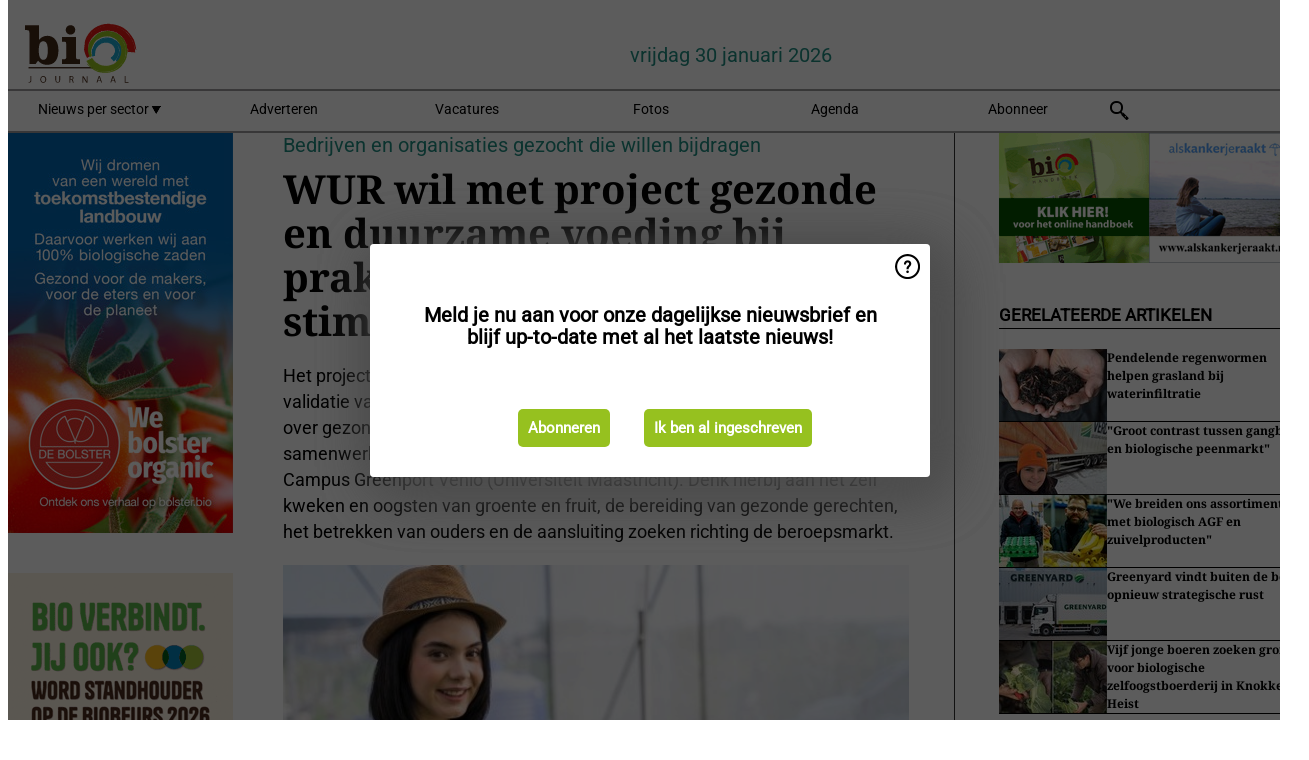

--- FILE ---
content_type: text/html; charset=utf-8
request_url: https://www.biojournaal.nl/article/9434377/wur-wil-met-project-gezonde-en-duurzame-voeding-bij-praktijkschooljongeren-stimuleren/
body_size: 12823
content:

<!DOCTYPE html>
<html lang="nl" xmlns:og="http://ogp.me/ns#" xmlns:fb="http://www.facebook.com/2008/fbml">

<head>
    <title>WUR wil met project gezonde en duurzame voeding bij praktijkschooljongeren stimuleren</title>
    <meta name="Description" content="WUR wil met project gezonde en duurzame voeding bij praktijkschooljongeren stimuleren"/>

    
        
<meta charset="utf-8"/>
    <meta name="Analytics" content="UA-16654970-2"/>
    <meta name="Keywords" content="bio,biologisch,eco, skal, ekologisch, ecologisch, biologisch dynamisch, demeter, agf-handel,fruit,groente,aardappel,brood,zuivel,textiel,kleding,appel, peer,banaan,komkommer,tomaat,aubergine,paprika,mango, ananas,aardbei,kool,prei,framboos,bes,courgette,logistiek,koeling, automatisering,verwerking,kassen,glastuinbouw,voedingstuinbouw, export,import,citrus,wijn,bier,baby,conserven,planten,voedselveiligheid,residu,residuen,vlees, melkvee,detailhandel, natuurvoeding, natuurvoedingswinkel "/>
    <meta name="AnalyticsV4" content="G-PDT9YL5DK9"/>
    <meta name="UseNewWebsiteDesign" content="True"/>
<link rel="icon" type="image/svg+xml" href="/dist/img/bj-nl/favicon.svg">
<link rel="icon" type="image/png" href="/dist/img/bj-nl/favicon.png">
<link rel="stylesheet" media="screen" href="/dist/bj_nl.css?v=bvvf8osUO6v035Nr567KMOwDFoD76srv7T_EylSuy7g" />
<link rel="stylesheet" media="screen" href="/dist/styles.css?v=4UsJ4Q8iviRjnIMbOwmFEUoh0UOfGRDRy8AHk_MCS00" />
<link rel="stylesheet" media="print" href="/dist/print.css?v=CPGkEhT1Bbxu5cliLRG5hUg28JovFGATsNQ9DcFmp1o" />


    <script async src="https://www.googletagmanager.com/gtag/js?id=G-PDT9YL5DK9"></script>
    <script type="text/javascript">
        window.dataLayer = window.dataLayer || [];

        processUserQueryParams();
        const cookies = getCookies();

        gtag('js', new Date());
        gtag('config', 'G-PDT9YL5DK9', {
            cookie_flags: 'Secure;SameSite=None',
            user_id: cookies['u'],
            user_properties: {
                custom_user_id: cookies['u'],
                sector_id: cookies['s'],
            },
        });

        function gtag() {
            window.dataLayer.push(arguments);
        }

        function getCookies() {
            return Object.fromEntries(document.cookie.split('; ').map(value => value.split(/=(.*)/s).map(decodeURIComponent)))
        }

        function processUserQueryParams() {
            const userId = parseInt(popQueryParamFromLocation('u'), 10);
            if (userId) setUserParamCookie('u', userId);

            const sectorId = parseInt(popQueryParamFromLocation('s'), 10);
            if (sectorId) setUserParamCookie('s', sectorId);
        }

        function setUserParamCookie(name, value) {
            document.cookie = `${name}=${value}; SameSite=None; Secure; path=/; max-age=604800`;
        }

        function popQueryParamFromLocation(name) {
            const {queryParams, hash} = parseQueryAndHash();

            const queryParam = queryParams.get(name);
            queryParams.delete(name);
            const url = createUrl(window.location.pathname, queryParams, hash);

            window.history.replaceState({}, document.title, url);

            return queryParam;
        }

        function parseQueryAndHash() {
            const sanitizedQueryAndHash = (window.location.search + window.location.hash)
                .replace(/[a-zA-Z]+=###[A-Z]+###/g, '')
                .split('#');

            return {
                queryParams: new URLSearchParams(sanitizedQueryAndHash[0]),
                hash: sanitizedQueryAndHash[1] ? '#' + sanitizedQueryAndHash[1] : ''
            };
        }

        function createUrl(path, queryParams, hash) {
            const queryString = queryParams.toString() ? "?" + queryParams.toString() : "";
            return path + queryString + hash;
        }
    </script>





    <script type="text/javascript">
        !(function (cfg){function e(){cfg.onInit&&cfg.onInit(n)}var x,w,D,t,E,n,C=window,O=document,b=C.location,q="script",I="ingestionendpoint",L="disableExceptionTracking",j="ai.device.";"instrumentationKey"[x="toLowerCase"](),w="crossOrigin",D="POST",t="appInsightsSDK",E=cfg.name||"appInsights",(cfg.name||C[t])&&(C[t]=E),n=C[E]||function(g){var f=!1,m=!1,h={initialize:!0,queue:[],sv:"8",version:2,config:g};function v(e,t){var n={},i="Browser";function a(e){e=""+e;return 1===e.length?"0"+e:e}return n[j+"id"]=i[x](),n[j+"type"]=i,n["ai.operation.name"]=b&&b.pathname||"_unknown_",n["ai.internal.sdkVersion"]="javascript:snippet_"+(h.sv||h.version),{time:(i=new Date).getUTCFullYear()+"-"+a(1+i.getUTCMonth())+"-"+a(i.getUTCDate())+"T"+a(i.getUTCHours())+":"+a(i.getUTCMinutes())+":"+a(i.getUTCSeconds())+"."+(i.getUTCMilliseconds()/1e3).toFixed(3).slice(2,5)+"Z",iKey:e,name:"Microsoft.ApplicationInsights."+e.replace(/-/g,"")+"."+t,sampleRate:100,tags:n,data:{baseData:{ver:2}},ver:undefined,seq:"1",aiDataContract:undefined}}var n,i,t,a,y=-1,T=0,S=["js.monitor.azure.com","js.cdn.applicationinsights.io","js.cdn.monitor.azure.com","js0.cdn.applicationinsights.io","js0.cdn.monitor.azure.com","js2.cdn.applicationinsights.io","js2.cdn.monitor.azure.com","az416426.vo.msecnd.net"],o=g.url||cfg.src,r=function(){return s(o,null)};function s(d,t){if((n=navigator)&&(~(n=(n.userAgent||"").toLowerCase()).indexOf("msie")||~n.indexOf("trident/"))&&~d.indexOf("ai.3")&&(d=d.replace(/(\/)(ai\.3\.)([^\d]*)$/,function(e,t,n){return t+"ai.2"+n})),!1!==cfg.cr)for(var e=0;e<S.length;e++)if(0<d.indexOf(S[e])){y=e;break}var n,i=function(e){var a,t,n,i,o,r,s,c,u,l;h.queue=[],m||(0<=y&&T+1<S.length?(a=(y+T+1)%S.length,p(d.replace(/^(.*\/\/)([\w\.]*)(\/.*)$/,function(e,t,n,i){return t+S[a]+i})),T+=1):(f=m=!0,s=d,!0!==cfg.dle&&(c=(t=function(){var e,t={},n=g.connectionString;if(n)for(var i=n.split(";"),a=0;a<i.length;a++){var o=i[a].split("=");2===o.length&&(t[o[0][x]()]=o[1])}return t[I]||(e=(n=t.endpointsuffix)?t.location:null,t[I]="https://"+(e?e+".":"")+"dc."+(n||"services.visualstudio.com")),t}()).instrumentationkey||g.instrumentationKey||"",t=(t=(t=t[I])&&"/"===t.slice(-1)?t.slice(0,-1):t)?t+"/v2/track":g.endpointUrl,t=g.userOverrideEndpointUrl||t,(n=[]).push((i="SDK LOAD Failure: Failed to load Application Insights SDK script (See stack for details)",o=s,u=t,(l=(r=v(c,"Exception")).data).baseType="ExceptionData",l.baseData.exceptions=[{typeName:"SDKLoadFailed",message:i.replace(/\./g,"-"),hasFullStack:!1,stack:i+"\nSnippet failed to load ["+o+"] -- Telemetry is disabled\nHelp Link: https://go.microsoft.com/fwlink/?linkid=2128109\nHost: "+(b&&b.pathname||"_unknown_")+"\nEndpoint: "+u,parsedStack:[]}],r)),n.push((l=s,i=t,(u=(o=v(c,"Message")).data).baseType="MessageData",(r=u.baseData).message='AI (Internal): 99 message:"'+("SDK LOAD Failure: Failed to load Application Insights SDK script (See stack for details) ("+l+")").replace(/\"/g,"")+'"',r.properties={endpoint:i},o)),s=n,c=t,JSON&&((u=C.fetch)&&!cfg.useXhr?u(c,{method:D,body:JSON.stringify(s),mode:"cors"}):XMLHttpRequest&&((l=new XMLHttpRequest).open(D,c),l.setRequestHeader("Content-type","application/json"),l.send(JSON.stringify(s)))))))},a=function(e,t){m||setTimeout(function(){!t&&h.core||i()},500),f=!1},p=function(e){var n=O.createElement(q),e=(n.src=e,t&&(n.integrity=t),n.setAttribute("data-ai-name",E),cfg[w]);return!e&&""!==e||"undefined"==n[w]||(n[w]=e),n.onload=a,n.onerror=i,n.onreadystatechange=function(e,t){"loaded"!==n.readyState&&"complete"!==n.readyState||a(0,t)},cfg.ld&&cfg.ld<0?O.getElementsByTagName("head")[0].appendChild(n):setTimeout(function(){O.getElementsByTagName(q)[0].parentNode.appendChild(n)},cfg.ld||0),n};p(d)}cfg.sri&&(n=o.match(/^((http[s]?:\/\/.*\/)\w+(\.\d+){1,5})\.(([\w]+\.){0,2}js)$/))&&6===n.length?(d="".concat(n[1],".integrity.json"),i="@".concat(n[4]),l=window.fetch,t=function(e){if(!e.ext||!e.ext[i]||!e.ext[i].file)throw Error("Error Loading JSON response");var t=e.ext[i].integrity||null;s(o=n[2]+e.ext[i].file,t)},l&&!cfg.useXhr?l(d,{method:"GET",mode:"cors"}).then(function(e){return e.json()["catch"](function(){return{}})}).then(t)["catch"](r):XMLHttpRequest&&((a=new XMLHttpRequest).open("GET",d),a.onreadystatechange=function(){if(a.readyState===XMLHttpRequest.DONE)if(200===a.status)try{t(JSON.parse(a.responseText))}catch(e){r()}else r()},a.send())):o&&r();try{h.cookie=O.cookie}catch(k){}function e(e){for(;e.length;)!function(t){h[t]=function(){var e=arguments;f||h.queue.push(function(){h[t].apply(h,e)})}}(e.pop())}var c,u,l="track",d="TrackPage",p="TrackEvent",l=(e([l+"Event",l+"PageView",l+"Exception",l+"Trace",l+"DependencyData",l+"Metric",l+"PageViewPerformance","start"+d,"stop"+d,"start"+p,"stop"+p,"addTelemetryInitializer","setAuthenticatedUserContext","clearAuthenticatedUserContext","flush"]),h.SeverityLevel={Verbose:0,Information:1,Warning:2,Error:3,Critical:4},(g.extensionConfig||{}).ApplicationInsightsAnalytics||{});return!0!==g[L]&&!0!==l[L]&&(e(["_"+(c="onerror")]),u=C[c],C[c]=function(e,t,n,i,a){var o=u&&u(e,t,n,i,a);return!0!==o&&h["_"+c]({message:e,url:t,lineNumber:n,columnNumber:i,error:a,evt:C.event}),o},g.autoExceptionInstrumented=!0),h}(cfg.cfg),(C[E]=n).queue&&0===n.queue.length?(n.queue.push(e),n.trackPageView({})):e();})({
            src: "https://js.monitor.azure.com/scripts/b/ai.3.gbl.min.js",
            crossOrigin: "anonymous", 
            cfg: { 
                connectionString: "InstrumentationKey=ead8f278-3e59-48fa-8465-6896114d0cbc;IngestionEndpoint=https://westeurope-1.in.applicationinsights.azure.com/;LiveEndpoint=https://westeurope.livediagnostics.monitor.azure.com/"
            }
        });
    </script>


    <meta name="shareaholic:site_id" content="ab932bcfa26560c7fa53809ea127ba50"/>
    <meta name="shareaholic:app_id" content="33127737"/>
    <script async src="https://cdn.shareaholic.net/assets/pub/shareaholic.js"></script>

<script defer src="//www.google.com/recaptcha/api.js?render=explicit"></script>
<script async src="//platform.twitter.com/widgets.js" charset="utf-8"></script>

<script defer type="text/javascript" src="/dist/app.js?v=33nQRrsSrLXgLEn4OkZJjwjG61pJSsuNz6ubCjgEtO4"></script>
    

    
    
<link rel="canonical" href="https://www.biojournaal.nl/article/9434377/wur-wil-met-project-gezonde-en-duurzame-voeding-bij-praktijkschooljongeren-stimuleren/">

<!-- For Facebook -->
<meta property="og:title" content="WUR wil met project gezonde en duurzame voeding bij praktijkschooljongeren stimuleren"/>
<meta property="og:description" content="Het project &#x27;Van Kas tot Bord&#x27; betreft de ontwikkeling, implementatie en validatie van een educatief totaalconcept om voedselvaardigheden en kennis over gezonde voeding bij jongeren op&#x2026;"/>
    <meta property="og:image" content="https://www.biojournaal.nl/remote/https/agfstorage.blob.core.windows.net/misc/AGF_nl/2022/06/09/kas.jpg?preset=OgImage"/>
    <meta name="thumbnail" content="https://www.biojournaal.nl/remote/https/agfstorage.blob.core.windows.net/misc/AGF_nl/2022/06/09/kas.jpg?preset=OgImage"/>
<meta property="og:type" content="article"/>
<meta property="og:url" content="https://www.biojournaal.nl/article/9434377/wur-wil-met-project-gezonde-en-duurzame-voeding-bij-praktijkschooljongeren-stimuleren/"/>

<!-- For Twitter -->
<meta name="twitter:card" content="summary"/>
<meta name="twitter:title" content="WUR wil met project gezonde en duurzame voeding bij praktijkschooljongeren stimuleren"/>
<meta name="twitter:description" content="Het project &#x27;Van Kas tot Bord&#x27; betreft de ontwikkeling, implementatie en validatie van een educatief totaalconcept om voedselvaardigheden en kennis over gezonde voeding bij jongeren op&#x2026;"/>
    <meta name="twitter:image" content="ImageViewModel { Path = https://agfstorage.blob.core.windows.net/misc/AGF_nl/2022/06/09/kas.jpg, Photographer = , IsExpired = False, Type = Other, Width = 600, Height = 400 }"/>


</head>

<body class="article-page">

    
<style>
.popupContent > p {
    padding-bottom:50px;
    font-size:20px;
    font-weight:bold;
    line-height:110%;
}

.popupContent > a {
    padding:10px;
    margin-left:30px;
    font-size: 15px;
}

.button {
    background: #96c11f;
    padding: 15px;
    text-align: center;
    border-radius: 5px;
    color: white;
    font-weight: bold;
}

.grey_background{
    background:rgba(0,0,0,.4);
    cursor:pointer;
    display:none;
    height:100%;
    position:fixed;
    text-align:center;
    top:0;
    width:100%;
    z-index:10000;
}
.grey_background .helper{
    display:inline-block;
    height:100%;
    vertical-align:middle;
}
.grey_background > div {
    background-color: #fff;
    box-shadow: 10px 10px 60px #555;
    display: inline-block;
    height: auto;
    max-width: 560px;
    min-height: 150px;
    vertical-align: middle;
    width: 60%;
    position: relative;
    border-radius: 4px;
    padding: 40px 5%;
}
.popupCloseButton {
    border-radius: 30px;
    cursor: pointer;
    display: inline-block;
    font-family: arial;
    font-weight: bold;
    position: absolute;
    top: 0px;
    right: 0px;
    font-size: 20px;
    line-height: 30px;
    width: 30px;
    height: 30px;
    text-align: center;
}
.popupCloseButton:hover {
    background-color: #ccc;
}
</style>

<div class="grey_background">
    <span class="helper"></span>
    <div style="padding:0;">
	<img width="25" class="popup-info icss icss-question" src="https://agfstorage.blob.core.windows.net/misc/question-icon-smaller.png" style="float:right;width:25px;padding:10px">
	<div class="popupContent" style="padding:40px;">
        <p>Schrijf je in voor onze dagelijkse nieuwsbrief om al het laatste nieuws direct per e-mail te ontvangen!</p>
        <a class="yes_subscribe button" href="/subscribe/">Inschrijven</a>
        <a class="yes_subscribe button">Ik ben al ingeschreven</a>
		<p class="popup-info-text" style="display:none;font-size:13px;color:red;padding:20px 0 0 0;">Je krijgt deze pop-up te zien omdat dit de eerste keer is dat je onze site bezoekt. Krijg je deze melding altijd te zien dan heb je je cookies uitstaan en zullen die blijven verschijnen.</p>
    </div>
	</div>
</div>


    <div class="grey_background">
    <span class="helper"></span>
    <div style="padding:0;">
        <img width="25" class="popup-info icss icss-question" src="/dist/img/question-icon-smaller.png" style="float:right;width:25px;padding:10px" alt=""/>
        <div class="popupContent" style="padding:40px;">
            <p>Meld je nu aan voor onze dagelijkse nieuwsbrief en blijf up-to-date met al het laatste nieuws!</p>
            <a class="yes_subscribe button" href="/subscribe/">Abonneren</a>
            <a class="yes_subscribe button">Ik ben al ingeschreven</a>
            <p class="popup-info-text" style="display:none;font-size:13px;color:red;padding:20px 0 0 0;">Je ziet deze popup omdat dit de eerste keer is dat u de site betreed. Als u dit bericht blijft krijgen zet dan alstublieft uw cookies aan</p>
        </div>
    </div>
</div>


<div class="container">
    
        
<header class="site-header">
    <input type="hidden" id="block-ad-blockers" value="False"/>


    <section class="logo-row">
        <a class="logo" href="/">
            <img src="/dist/img/bj-nl/logo.svg" alt=""/>
        </a>

        <time class="date" data-date="2026-01-31T00:00:07">
            vrijdag 30 januari 2026
        </time>

        

    </section>


    <nav class="main-navbar">
        <ul>
                    <li>
                        <a href="/">
                            Nieuws per sector <i class="icss-triangle small rot180"></i>
                        </a>
                        <div class="dropdown">
                            <h2>Sectoren</h2>
                            <ul>
                                    <li>
                                        <a href="/sector/580/aardappelen-groenten-en-fruit/">Aardappelen, groenten en fruit</a>
                                    </li>
                                    <li>
                                        <a href="/sector/599/agenda-beurzen/">Agenda/beurzen</a>
                                    </li>
                                    <li>
                                        <a href="/sector/596/automatisering/">Automatisering</a>
                                    </li>
                                    <li>
                                        <a href="/sector/594/baby/">Baby</a>
                                    </li>
                                    <li>
                                        <a href="/sector/597/bedrijfsnieuws/">Bedrijfsnieuws</a>
                                    </li>
                                    <li>
                                        <a href="/sector/1758/beleid/">Beleid</a>
                                    </li>
                                    <li>
                                        <a href="/sector/582/brood-en-banket/">Brood en banket</a>
                                    </li>
                                    <li>
                                        <a href="/sector/1841/cartoons/">Cartoons</a>
                                    </li>
                                    <li>
                                        <a href="/sector/586/conserven/">Conserven</a>
                                    </li>
                                    <li>
                                        <a href="/sector/600/detail/">Detail</a>
                                    </li>
                                    <li>
                                        <a href="/sector/589/dienstverlening/">Dienstverlening</a>
                                    </li>
                                    <li>
                                        <a href="/sector/587/diepvries/">Diepvries</a>
                                    </li>
                                    <li>
                                        <a href="/sector/584/dranken/">Dranken</a>
                                    </li>
                                    <li>
                                        <a href="/sector/585/droge-kruidenierswaren/">Droge kruidenierswaren</a>
                                    </li>
                                    <li>
                                        <a href="/sector/593/groen/">Groen</a>
                                    </li>
                                    <li>
                                        <a href="/sector/601/horeca-catering/">Horeca/catering</a>
                                    </li>
                                    <li>
                                        <a href="/sector/591/logistiek/">Logistiek</a>
                                    </li>
                                    <li>
                                        <a href="/sector/1518/machines/">Machines</a>
                                    </li>
                                    <li>
                                        <a href="/sector/598/managementinfo/">Managementinfo</a>
                                    </li>
                                    <li>
                                        <a href="/sector/1756/markt/">Markt</a>
                                    </li>
                                    <li>
                                        <a href="/sector/604/plantaardig/">Plantaardig</a>
                                    </li>
                                    <li>
                                        <a href="/sector/1519/pluimvee/">Pluimvee</a>
                                    </li>
                                    <li>
                                        <a href="/sector/588/retail/">Retail</a>
                                    </li>
                                    <li>
                                        <a href="/sector/592/textiel/">Textiel</a>
                                    </li>
                                    <li>
                                        <a href="/sector/590/verpakkingen/">Verpakkingen</a>
                                    </li>
                                    <li>
                                        <a href="/sector/602/verzorging/">Verzorging</a>
                                    </li>
                                    <li>
                                        <a href="/sector/583/vlees/">Vlees</a>
                                    </li>
                                    <li>
                                        <a href="/sector/603/voedselveiligheid/">Voedselveiligheid</a>
                                    </li>
                                    <li>
                                        <a href="/sector/595/wonen/">Wonen</a>
                                    </li>
                                    <li>
                                        <a href="/sector/581/zuivel/">Zuivel</a>
                                    </li>
                            </ul>
                        </div>
                    </li>
                    <li>
                        <a href="/content/advertise/">Adverteren</a>
                    </li>
                    <li>
                        <a href="/vacancies/">Vacatures</a>
                    </li>
                    <li>
                        <a href="/photos/">Fotos</a>
                    </li>
                    <li>
                        <a href="/calendar/">Agenda</a>
                    </li>
                    <li>
                        <a href="/subscribe/">Abonneer</a>
                    </li>
            <li>
                <a href="/archive/">
                    <i class="icss-search"></i>
                </a>
            </li>
        </ul>
    </nav>
</header>
    

    <div class="row">
            <aside class="left-sidebar">
                
                
                    
        
<a class="banner" href="/click/68367/?utm_medium=website" rel="nofollow noopener" target="_blank">
        <img alt="" src="https://www.biojournaal.nl/remote/https/agfstorage.blob.core.windows.net/banners/4195/bolsterweb26.jpg?preset=SidebarLeftBannerSmall" srcset="https://www.biojournaal.nl/remote/https/agfstorage.blob.core.windows.net/banners/4195/bolsterweb26.jpg?preset=SidebarLeftBannerSmall 225w,https://www.biojournaal.nl/remote/https/agfstorage.blob.core.windows.net/banners/4195/bolsterweb26.jpg?preset=SidebarLeftBannerMedium 338w,https://www.biojournaal.nl/remote/https/agfstorage.blob.core.windows.net/banners/4195/bolsterweb26.jpg?preset=SidebarLeftBannerBig 450w" sizes="225px" />
</a>
        
<a class="banner" href="/click/68862/?utm_medium=website" rel="nofollow noopener" target="_blank">
        <img alt="" src="https://www.biojournaal.nl/remote/https/agfstorage.blob.core.windows.net/banners/10848/SKY-WEBBiobeurs.gif?preset=SidebarLeftBannerSmall" srcset="https://www.biojournaal.nl/remote/https/agfstorage.blob.core.windows.net/banners/10848/SKY-WEBBiobeurs.gif?preset=SidebarLeftBannerSmall 225w,https://www.biojournaal.nl/remote/https/agfstorage.blob.core.windows.net/banners/10848/SKY-WEBBiobeurs.gif?preset=SidebarLeftBannerMedium 338w,https://www.biojournaal.nl/remote/https/agfstorage.blob.core.windows.net/banners/10848/SKY-WEBBiobeurs.gif?preset=SidebarLeftBannerBig 450w" sizes="225px" />
</a>
        
<a class="banner" href="/click/64512/?utm_medium=website" rel="nofollow noopener" target="_blank">
        <img alt="" src="https://www.biojournaal.nl/remote/https/agfstorage.blob.core.windows.net/banners/49/2025/BJ_handboek_25_sky_web_b.gif?preset=SidebarLeftBannerSmall" srcset="https://www.biojournaal.nl/remote/https/agfstorage.blob.core.windows.net/banners/49/2025/BJ_handboek_25_sky_web_b.gif?preset=SidebarLeftBannerSmall 225w,https://www.biojournaal.nl/remote/https/agfstorage.blob.core.windows.net/banners/49/2025/BJ_handboek_25_sky_web_b.gif?preset=SidebarLeftBannerMedium 338w,https://www.biojournaal.nl/remote/https/agfstorage.blob.core.windows.net/banners/49/2025/BJ_handboek_25_sky_web_b.gif?preset=SidebarLeftBannerBig 450w" sizes="225px" />
</a>
        
    
<section>
    <h2>Abonneren</h2>
    <ul>
            <li>
                <a href="/subscribe/">Klik hier om dit nieuws dagelijks per mail te ontvangen</a>
            </li>
        <li>
                <a href="https://www.biojournaal.nl/rss.xml/" target="_blank">
                    <img alt="Rss" src="/dist/img/rss.png">
                </a>
                <a href="http://www.twitter.com/biojournaal" target="_blank">
                    <img alt="Twitter" src="/dist/img/twitter.png">
                </a>
                <a href="https://www.instagram.com/biojournaal.nl/" target="_blank">
                    <img alt="Instagram" src="/dist/img/instagram.png">
                </a>
        </li>
    </ul>
</section>

        
    
<section>
    <h2>Download onze app</h2>

    <ul>
        <li>
            <a href="https://play.google.com/store/apps/details?id=com.freshpublishers" target="_blank">
                <img alt="Download FreshPublishers on Google Play" class="app-download"
                     src="https://agfstorage.blob.core.windows.net/misc/App/NL/android.svg">
            </a>
        </li>
        <li>
            <a href="https://apps.apple.com/app/freshpublishers-com/id6743702508" target="_blank">
                <img alt="Download FreshPublishers on the App Store" class="app-download"
                     src="https://agfstorage.blob.core.windows.net/misc/App/NL/ios.svg">
            </a>
        </li>
    </ul>
</section>

        
    

    <section>
        <h2>
            Vacaturebank
            <a href="/Vacancies">&#x2192; Zie meer</a>
        </h2>

        <ul>
                <li>
                        <a href="/vacancy/14347/senior-fruit-buyer/">Senior Fruit Buyer</a>
                </li>
                <li>
                        <a href="/vacancy/14346/teamleider-service-support/">Teamleider Service &amp; Support</a>
                </li>
                <li>
                        <a href="/vacancy/14345/teamleider-productie-logistiek/">Teamleider Productie &amp; Logistiek</a>
                </li>
                <li>
                        <a href="/vacancy/14344/scientist-post-harvest-shelf-life-and-packaging/">Scientist Post-Harvest, Shelf-Life and Packaging</a>
                </li>
                <li>
                        <a href="/vacancy/14341/ervaren-trade-accountmanager/">Ervaren Trade Accountmanager</a>
                </li>
                <li>
                        <a href="/vacancy/14338/team-lead-retail-e-commerce-accounts/">Team Lead Retail &amp; E-commerce Accounts</a>
                </li>
                <li>
                        <a href="/vacancy/14337/account-manager-azie-midden-oosten/">Account Manager Azi&#xEB; &amp; Midden-Oosten</a>
                </li>
                <li>
                        <a href="/vacancy/14334/medewerker-kwaliteit/">Medewerker Kwaliteit</a>
                </li>
                <li>
                        <a href="/vacancy/14333/commercieel-retail-assistent/">Commercieel Retail Assistent</a>
                </li>
                <li>
                        <a href="/vacancy/14249/senior-grass-breeder/">Senior Grass Breeder</a>
                </li>
        </ul>
    </section>


        
    <div data-ajax-widget-url="/widget/top/1044/"></div>

        
    <div data-ajax-widget-url="/widget/top/1043/"></div>

        
    <div data-ajax-widget-url="/widget/googlenews/1041/"></div>

        
    <div data-ajax-widget-url="/widget/rates/1042/"></div>

        
<section>
    <h2>Tijd om te lachen</h2>
    <a href="/article/9806794/opschepper/">Opschepper</a>
</section>

                
            </aside>
        


<main class="content" itemscope itemtype="http://schema.org/Article">

    


    <article class="full-article">
        <meta itemscope itemprop="mainEntityOfPage" itemType="https://schema.org/WebPage"
              itemid="article/9434377/wur-wil-met-project-gezonde-en-duurzame-voeding-bij-praktijkschooljongeren-stimuleren"/>
        <meta itemprop="dateModified" content="2022-06-10T10:53:00.0000000"/>
        <meta itemprop="isFamilyFriendly" content="True"/>
            <div itemprop="image" itemscope itemtype="https://schema.org/ImageObject">
                <meta itemprop="url" content="ImageViewModel { Path = https://agfstorage.blob.core.windows.net/misc/AGF_nl/2022/06/09/kas.jpg, Photographer = , IsExpired = False, Type = Other, Width = 600, Height = 400 }"/>
            </div>
        <link rel="canonical" href="https://www.biojournaal.nl/article/9434377/wur-wil-met-project-gezonde-en-duurzame-voeding-bij-praktijkschooljongeren-stimuleren/"/>

        <header>
                <div class="sub-title" itemprop="alternativeHeadline">Bedrijven en organisaties gezocht die willen bijdragen</div>
            <h1 itemprop="name headline">WUR wil met project gezonde en duurzame voeding bij praktijkschooljongeren stimuleren</h1>
        </header>


        <main itemprop="articleBody">
            <p>Het project 'Van Kas tot Bord' betreft de ontwikkeling, implementatie en validatie van een educatief totaalconcept om voedselvaardigheden en kennis over gezonde voeding bij jongeren op praktijkscholen te vergroten. Het is een samenwerking tussen Wageningen Food &amp; Biobased Research en Brightlands Campus Greenport Venlo (Universiteit Maastricht). Denk hierbij aan het zelf kweken en oogsten van groente en fruit, de bereiding van gezonde gerechten, het betrekken van ouders en de aansluiting zoeken richting de beroepsmarkt.</p>
<p><span class="image-container content_full"><img src="https://www.biojournaal.nl/remote/https/agfstorage.blob.core.windows.net/misc/AGF_nl/2022/06/09/kas.jpg?preset=ContentFullSmall" alt="" class srcset="https://www.biojournaal.nl/remote/https/agfstorage.blob.core.windows.net/misc/AGF_nl/2022/06/09/kas.jpg?preset=ContentFullSmall 626w,https://www.biojournaal.nl/remote/https/agfstorage.blob.core.windows.net/misc/AGF_nl/2022/06/09/kas.jpg?preset=ContentFullMedium 938w,https://www.biojournaal.nl/remote/https/agfstorage.blob.core.windows.net/misc/AGF_nl/2022/06/09/kas.jpg?preset=ContentFullBig 1250w" sizes="626px" data-pswp-width="600" data-pswp-height="400"></span><br><em>Foto: WUR</em></p>
<p><strong>Urgentie</strong><br>Om jongeren gezond te laten opgroeien, is het belangrijk dat zij al in een vroeg stadium kennis en voedselvaardigheden krijgen wat betreft gezonde en duurzame voeding. De jongeren in dit project, praktijkschooljongeren, behoren over het algemeen vaker tot de lagere sociale economische groep en juist deze doelgroep heeft vaak relatief minder gezondere eetgewoonten. Zij lopen daardoor meer risico op het ontwikkelen van welvaartziektes, zoals obesitas. Voor hen is het dus extra belangrijk om in de schoolsetting kennis op te doen en vaardigheden te ontwikkelen, op een manier die aansluit bij hun beleefwereld en opleidingsniveau, zodat zij gemotiveerd, enthousiast en bekwaam worden om gezonde en duurzame keuzes te maken.</p>
<p><strong>Totaalconcept is key</strong><br>'Van Kas tot Bord' beoogt om in co-creatie met leerlingen en scholen, maar ook in samenspraak met dorps-/wijkraden en ondernemingen, een totaalconcept te ontwikkelen met elementen zoals: het verbouwen van groente en fruit, het verwerken van voeding, het bereiden (en eten) van gezonde maaltijden en het verkopen van groente, fruit en maaltijden aan ouders en wijkbewoners. Praktijkschoolleerlingen vormen een grote groep jongeren (176 scholen in Nederland) die je niet eenvoudig bereikt met campagnes op radio, televisie, een website of een brochure. Zij leren vooral door te doen, door ervaring. Het totaalconcept Van Kas tot Bord zal daar dan ook met name op gericht zijn. Het primaire doel is dat jongeren leren wat gezonde, duurzame voeding is; waar het vandaan komt, hoe je een gezonde/duurzame maaltijd kunt produceren/bereiden en wat dat kost. Tevens willen de initiatiefnemers door samen te werken met ondernemingen, de leerlingen een beter inzicht geven in hun talenten (loopbaanoriëntatie) en de jongeren kennis laten maken met de beroepswereld die hoort bij het hele concept van Kas tot Bord, zoals tuinders, akkerbouwers, catering en horeca. Dit om de waardering voor deze vakgebieden te vergroten en hen te enthousiasmeren voor arbeidsparticipatie.</p>
<p><strong>Meedoen</strong><br>Het WUR is op zoek naar bedrijven en organisaties die willen bijdragen aan dit maatschappelijk relevante thema en/of op zoek zijn naar mogelijkheden om hun bedrijfstak te presenteren aan toekomstige werknemers. Met een cash en in kind (producten, meedenk-uren) bijdrage kan men participeren en richting geven aan dit project, om zo met leerlingen, scholen, ouders en dorps-/wijkraden, een brede participatie in het programma te realiseren en te borgen, de impact te vergroten en sociale cohesie te bevorderen.&nbsp;</p>
<p>Bij interesse of meer informatie: <a href="https://www.wur.nl/nl/Onderzoek-Resultaten/Onderzoeksinstituten/food-biobased-research/Show-fbr/Van-Kas-tot-Bord-Stimuleren-gezonde-en-duurzame-voeding-bij-praktijkschooljongeren.htm" target="_blank" rel="noopener">WUR</a></p>
        </main>

        <footer>

            Publicatiedatum:
            <time datetime="2022-06-10T10:53:00.0000000" itemprop="datePublished">
                vr 10 jun. 2022
            </time>
            <br>


            <div itemprop="publisher" itemscope itemtype="https://schema.org/Organization">
                <meta itemprop="name" content="BioJournaal.nl"/>
                <div itemprop="logo" itemscope itemtype="https://schema.org/ImageObject">
                    <meta itemprop="url" content="/dist/img/bj-nl/logo.svg"/>
                </div>
            </div>
        </footer>

        


        
    <div class="shareaholic-canvas" data-app="share_buttons" data-app-id="33127737"></div>

    </article>

        

<div class="related-articles-below-article">
    <h2>Gerelateerde artikelen
        <a href="/sector/580/aardappelen-groenten-en-fruit">&#x2192; Zie meer</a>
    </h2>

    <ul class="list">
            
<li>
    <a href="/article/9805313/pendelende-regenwormen-helpen-grasland-bij-waterinfiltratie/" draggable="false">
        <article>
                <img alt="" src="https://www.biojournaal.nl/remote/https/agfstorage.blob.core.windows.net/misc/BJ_nl/2026/01/27/dreamstime_xxl_30553942.jpg?preset=SidebarArticleSmall" srcset="https://www.biojournaal.nl/remote/https/agfstorage.blob.core.windows.net/misc/BJ_nl/2026/01/27/dreamstime_xxl_30553942.jpg?preset=SidebarArticleSmall 108w,https://www.biojournaal.nl/remote/https/agfstorage.blob.core.windows.net/misc/BJ_nl/2026/01/27/dreamstime_xxl_30553942.jpg?preset=SidebarArticleMedium 216w,https://www.biojournaal.nl/remote/https/agfstorage.blob.core.windows.net/misc/BJ_nl/2026/01/27/dreamstime_xxl_30553942.jpg?preset=SidebarArticleBig 324w" sizes="108px" />
            <h3>Pendelende regenwormen helpen grasland bij waterinfiltratie</h3>
        </article>
    </a>
</li>
            
<li>
    <a href="/article/9806231/groot-contrast-tussen-gangbare-en-biologische-peenmarkt/" draggable="false">
        <article>
                <img alt="" src="https://www.biojournaal.nl/remote/https/agfstorage.blob.core.windows.net/misc/AGF_nl/2026/01/30/carolineix.jpg?preset=SidebarArticleSmall" srcset="https://www.biojournaal.nl/remote/https/agfstorage.blob.core.windows.net/misc/AGF_nl/2026/01/30/carolineix.jpg?preset=SidebarArticleSmall 108w,https://www.biojournaal.nl/remote/https/agfstorage.blob.core.windows.net/misc/AGF_nl/2026/01/30/carolineix.jpg?preset=SidebarArticleMedium 216w,https://www.biojournaal.nl/remote/https/agfstorage.blob.core.windows.net/misc/AGF_nl/2026/01/30/carolineix.jpg?preset=SidebarArticleBig 324w" sizes="108px" />
            <h3>&quot;Groot contrast tussen gangbare en biologische peenmarkt&quot;</h3>
        </article>
    </a>
</li>
            
<li>
    <a href="/article/9806575/we-breiden-ons-assortiment-uit-met-biologisch-agf-en-zuivelproducten/" draggable="false">
        <article>
                <img alt="" src="https://www.biojournaal.nl/remote/https/agfstorage.blob.core.windows.net/misc/FP_de/2026/01/26/piper1.jpg?preset=SidebarArticleSmall" srcset="https://www.biojournaal.nl/remote/https/agfstorage.blob.core.windows.net/misc/FP_de/2026/01/26/piper1.jpg?preset=SidebarArticleSmall 108w,https://www.biojournaal.nl/remote/https/agfstorage.blob.core.windows.net/misc/FP_de/2026/01/26/piper1.jpg?preset=SidebarArticleMedium 216w,https://www.biojournaal.nl/remote/https/agfstorage.blob.core.windows.net/misc/FP_de/2026/01/26/piper1.jpg?preset=SidebarArticleBig 324w" sizes="108px" />
            <h3>&quot;We breiden ons assortiment uit met biologisch AGF en zuivelproducten&quot;</h3>
        </article>
    </a>
</li>
            
<li>
    <a href="/article/9802569/greenyard-vindt-buiten-de-beurs-opnieuw-strategische-rust/" draggable="false">
        <article>
                <img alt="" src="https://www.biojournaal.nl/remote/https/agfstorage.blob.core.windows.net/misc/AGF_nl/2026/01/30/FreshBelgium-Logoandtruck-May20221-Copy.jpg?preset=SidebarArticleSmall" srcset="https://www.biojournaal.nl/remote/https/agfstorage.blob.core.windows.net/misc/AGF_nl/2026/01/30/FreshBelgium-Logoandtruck-May20221-Copy.jpg?preset=SidebarArticleSmall 108w,https://www.biojournaal.nl/remote/https/agfstorage.blob.core.windows.net/misc/AGF_nl/2026/01/30/FreshBelgium-Logoandtruck-May20221-Copy.jpg?preset=SidebarArticleMedium 216w,https://www.biojournaal.nl/remote/https/agfstorage.blob.core.windows.net/misc/AGF_nl/2026/01/30/FreshBelgium-Logoandtruck-May20221-Copy.jpg?preset=SidebarArticleBig 324w" sizes="108px" />
            <h3>Greenyard vindt buiten de beurs opnieuw strategische rust</h3>
        </article>
    </a>
</li>
            
<li>
    <a href="/article/9806823/vijf-jonge-boeren-zoeken-grond-voor-biologische-zelfoogstboerderij-in-knokke-heist/" draggable="false">
        <article>
                <img alt="" src="https://www.biojournaal.nl/remote/https/agfstorage.blob.core.windows.net/misc/BJ_nl/2026/01/30/BoerderijWiedercompilatie.jpg?preset=SidebarArticleSmall" srcset="https://www.biojournaal.nl/remote/https/agfstorage.blob.core.windows.net/misc/BJ_nl/2026/01/30/BoerderijWiedercompilatie.jpg?preset=SidebarArticleSmall 108w,https://www.biojournaal.nl/remote/https/agfstorage.blob.core.windows.net/misc/BJ_nl/2026/01/30/BoerderijWiedercompilatie.jpg?preset=SidebarArticleMedium 216w,https://www.biojournaal.nl/remote/https/agfstorage.blob.core.windows.net/misc/BJ_nl/2026/01/30/BoerderijWiedercompilatie.jpg?preset=SidebarArticleBig 324w" sizes="108px" />
            <h3>Vijf jonge boeren zoeken grond voor biologische zelfoogstboerderij in Knokke-Heist</h3>
        </article>
    </a>
</li>
            
<li>
    <a href="/article/9806243/do-it-organic-lanceert-campagne-voor-amaizin-bonen-bij-albert-heijn-met-heilig-boontje-joeri-veul/" draggable="false">
        <article>
                <img alt="" src="https://www.biojournaal.nl/remote/https/agfstorage.blob.core.windows.net/misc/BJ_nl/2026/01/29/Amaizin-assortment.1f28cc49.jpg?preset=SidebarArticleSmall" srcset="https://www.biojournaal.nl/remote/https/agfstorage.blob.core.windows.net/misc/BJ_nl/2026/01/29/Amaizin-assortment.1f28cc49.jpg?preset=SidebarArticleSmall 108w,https://www.biojournaal.nl/remote/https/agfstorage.blob.core.windows.net/misc/BJ_nl/2026/01/29/Amaizin-assortment.1f28cc49.jpg?preset=SidebarArticleMedium 216w,https://www.biojournaal.nl/remote/https/agfstorage.blob.core.windows.net/misc/BJ_nl/2026/01/29/Amaizin-assortment.1f28cc49.jpg?preset=SidebarArticleBig 324w" sizes="108px" />
            <h3>DO IT Organic lanceert campagne voor Amaizin-bonen bij Albert Heijn met &#x27;Heilig Boontje&#x27; Joeri Veul</h3>
        </article>
    </a>
</li>
            
<li>
    <a href="/article/9805073/spaanse-biologische-citrussector-blijft-groeien-ondanks-moeilijke-markt/" draggable="false">
        <article>
                <img alt="" src="https://www.biojournaal.nl/remote/https/agfstorage.blob.core.windows.net/misc/FP_es/2024/12/11/toni2.jpeg?preset=SidebarArticleSmall" srcset="https://www.biojournaal.nl/remote/https/agfstorage.blob.core.windows.net/misc/FP_es/2024/12/11/toni2.jpeg?preset=SidebarArticleSmall 108w,https://www.biojournaal.nl/remote/https/agfstorage.blob.core.windows.net/misc/FP_es/2024/12/11/toni2.jpeg?preset=SidebarArticleMedium 216w,https://www.biojournaal.nl/remote/https/agfstorage.blob.core.windows.net/misc/FP_es/2024/12/11/toni2.jpeg?preset=SidebarArticleBig 324w" sizes="108px" />
            <h3>Spaanse biologische citrussector blijft groeien ondanks moeilijke markt</h3>
        </article>
    </a>
</li>
            
<li>
    <a href="/article/9805749/wetenschappers-gebruiken-foto-s-van-je-telefoon-om-voedselketens-transparanter-te-maken/" draggable="false">
        <article>
                <img alt="" src="https://www.biojournaal.nl/remote/https/agfstorage.blob.core.windows.net/misc/FP_fr/2025/12/22/dreamstime_m_6177049.jpg?preset=SidebarArticleSmall" srcset="https://www.biojournaal.nl/remote/https/agfstorage.blob.core.windows.net/misc/FP_fr/2025/12/22/dreamstime_m_6177049.jpg?preset=SidebarArticleSmall 108w,https://www.biojournaal.nl/remote/https/agfstorage.blob.core.windows.net/misc/FP_fr/2025/12/22/dreamstime_m_6177049.jpg?preset=SidebarArticleMedium 216w,https://www.biojournaal.nl/remote/https/agfstorage.blob.core.windows.net/misc/FP_fr/2025/12/22/dreamstime_m_6177049.jpg?preset=SidebarArticleBig 324w" sizes="108px" />
            <h3>Wetenschappers gebruiken foto&#x2019;s van je telefoon om voedselketens transparanter te maken</h3>
        </article>
    </a>
</li>
            
<li>
    <a href="/article/9804505/europees-fruitgebruik-bij-kinderen-blijft-laag-terwijl-zorgen-over-gewasbeschermingsmiddelen-toenemen/" draggable="false">
        <article>
                <img alt="" src="https://www.biojournaal.nl/remote/https/agfstorage.blob.core.windows.net/misc/BJ_nl/2026/01/28/dreamstime_xxl_26906760.jpg?preset=SidebarArticleSmall" srcset="https://www.biojournaal.nl/remote/https/agfstorage.blob.core.windows.net/misc/BJ_nl/2026/01/28/dreamstime_xxl_26906760.jpg?preset=SidebarArticleSmall 108w,https://www.biojournaal.nl/remote/https/agfstorage.blob.core.windows.net/misc/BJ_nl/2026/01/28/dreamstime_xxl_26906760.jpg?preset=SidebarArticleMedium 216w,https://www.biojournaal.nl/remote/https/agfstorage.blob.core.windows.net/misc/BJ_nl/2026/01/28/dreamstime_xxl_26906760.jpg?preset=SidebarArticleBig 324w" sizes="108px" />
            <h3>Europees fruitgebruik bij kinderen blijft laag, terwijl zorgen over gewasbeschermingsmiddelen toenemen</h3>
        </article>
    </a>
</li>
            
<li>
    <a href="/article/9804948/prijzen-bio-mango-s-stuk-hoger-dan-vorig-jaar/" draggable="false">
        <article>
                <img alt="" src="https://www.biojournaal.nl/remote/https/agfstorage.blob.core.windows.net/misc/AGF_nl/2026/01/27/befairmango2.jpg?preset=SidebarArticleSmall" srcset="https://www.biojournaal.nl/remote/https/agfstorage.blob.core.windows.net/misc/AGF_nl/2026/01/27/befairmango2.jpg?preset=SidebarArticleSmall 108w,https://www.biojournaal.nl/remote/https/agfstorage.blob.core.windows.net/misc/AGF_nl/2026/01/27/befairmango2.jpg?preset=SidebarArticleMedium 216w,https://www.biojournaal.nl/remote/https/agfstorage.blob.core.windows.net/misc/AGF_nl/2026/01/27/befairmango2.jpg?preset=SidebarArticleBig 324w" sizes="108px" />
            <h3>&quot;Prijzen bio-mango&#x27;s stuk hoger dan vorig jaar&quot;</h3>
        </article>
    </a>
</li>
    </ul>
</div>

</main>


        
    
<aside class="right-sidebar-small right-sidebar">
                
    <aside class="banners" >
        <ul>
                <li>
                    
<a class="banner" href="/click/35137/?utm_medium=website" rel="nofollow noopener" target="_blank">
        <img alt="" src="https://www.biojournaal.nl/remote/https/agfstorage.blob.core.windows.net/banners/49/2025/BJ_handboek_25_indexside_C.gif?preset=SidebarRightGridBannerSmall" srcset="https://www.biojournaal.nl/remote/https/agfstorage.blob.core.windows.net/banners/49/2025/BJ_handboek_25_indexside_C.gif?preset=SidebarRightGridBannerSmall 130w,https://www.biojournaal.nl/remote/https/agfstorage.blob.core.windows.net/banners/49/2025/BJ_handboek_25_indexside_C.gif?preset=SidebarRightGridBannerMedium 195w,https://www.biojournaal.nl/remote/https/agfstorage.blob.core.windows.net/banners/49/2025/BJ_handboek_25_indexside_C.gif?preset=SidebarRightGridBannerBig 260w" sizes="130px" />
</a>
                </li>
                <li>
                    
<a class="banner" href="/click/68553/?utm_medium=website" rel="nofollow noopener" target="_blank">
        <img alt="" src="https://www.biojournaal.nl/remote/https/agfstorage.blob.core.windows.net/banners/49/2025/Alskankerjeraakt_dec25_1.png?preset=SidebarRightGridBannerSmall" srcset="https://www.biojournaal.nl/remote/https/agfstorage.blob.core.windows.net/banners/49/2025/Alskankerjeraakt_dec25_1.png?preset=SidebarRightGridBannerSmall 130w,https://www.biojournaal.nl/remote/https/agfstorage.blob.core.windows.net/banners/49/2025/Alskankerjeraakt_dec25_1.png?preset=SidebarRightGridBannerMedium 195w,https://www.biojournaal.nl/remote/https/agfstorage.blob.core.windows.net/banners/49/2025/Alskankerjeraakt_dec25_1.png?preset=SidebarRightGridBannerBig 260w" sizes="130px" />
</a>
                </li>
        </ul>

    </aside>

                
<section>
    <h2>Gerelateerde artikelen</h2>

    <ul class="list">
            
<li>
    <a href="/article/9805313/pendelende-regenwormen-helpen-grasland-bij-waterinfiltratie/" draggable="false">
        <article>
                <img alt="" src="https://www.biojournaal.nl/remote/https/agfstorage.blob.core.windows.net/misc/BJ_nl/2026/01/27/dreamstime_xxl_30553942.jpg?preset=SidebarArticleSmall" srcset="https://www.biojournaal.nl/remote/https/agfstorage.blob.core.windows.net/misc/BJ_nl/2026/01/27/dreamstime_xxl_30553942.jpg?preset=SidebarArticleSmall 108w,https://www.biojournaal.nl/remote/https/agfstorage.blob.core.windows.net/misc/BJ_nl/2026/01/27/dreamstime_xxl_30553942.jpg?preset=SidebarArticleMedium 216w,https://www.biojournaal.nl/remote/https/agfstorage.blob.core.windows.net/misc/BJ_nl/2026/01/27/dreamstime_xxl_30553942.jpg?preset=SidebarArticleBig 324w" sizes="108px" />
            <h3>Pendelende regenwormen helpen grasland bij waterinfiltratie</h3>
        </article>
    </a>
</li>
            
<li>
    <a href="/article/9806231/groot-contrast-tussen-gangbare-en-biologische-peenmarkt/" draggable="false">
        <article>
                <img alt="" src="https://www.biojournaal.nl/remote/https/agfstorage.blob.core.windows.net/misc/AGF_nl/2026/01/30/carolineix.jpg?preset=SidebarArticleSmall" srcset="https://www.biojournaal.nl/remote/https/agfstorage.blob.core.windows.net/misc/AGF_nl/2026/01/30/carolineix.jpg?preset=SidebarArticleSmall 108w,https://www.biojournaal.nl/remote/https/agfstorage.blob.core.windows.net/misc/AGF_nl/2026/01/30/carolineix.jpg?preset=SidebarArticleMedium 216w,https://www.biojournaal.nl/remote/https/agfstorage.blob.core.windows.net/misc/AGF_nl/2026/01/30/carolineix.jpg?preset=SidebarArticleBig 324w" sizes="108px" />
            <h3>&quot;Groot contrast tussen gangbare en biologische peenmarkt&quot;</h3>
        </article>
    </a>
</li>
            
<li>
    <a href="/article/9806575/we-breiden-ons-assortiment-uit-met-biologisch-agf-en-zuivelproducten/" draggable="false">
        <article>
                <img alt="" src="https://www.biojournaal.nl/remote/https/agfstorage.blob.core.windows.net/misc/FP_de/2026/01/26/piper1.jpg?preset=SidebarArticleSmall" srcset="https://www.biojournaal.nl/remote/https/agfstorage.blob.core.windows.net/misc/FP_de/2026/01/26/piper1.jpg?preset=SidebarArticleSmall 108w,https://www.biojournaal.nl/remote/https/agfstorage.blob.core.windows.net/misc/FP_de/2026/01/26/piper1.jpg?preset=SidebarArticleMedium 216w,https://www.biojournaal.nl/remote/https/agfstorage.blob.core.windows.net/misc/FP_de/2026/01/26/piper1.jpg?preset=SidebarArticleBig 324w" sizes="108px" />
            <h3>&quot;We breiden ons assortiment uit met biologisch AGF en zuivelproducten&quot;</h3>
        </article>
    </a>
</li>
            
<li>
    <a href="/article/9802569/greenyard-vindt-buiten-de-beurs-opnieuw-strategische-rust/" draggable="false">
        <article>
                <img alt="" src="https://www.biojournaal.nl/remote/https/agfstorage.blob.core.windows.net/misc/AGF_nl/2026/01/30/FreshBelgium-Logoandtruck-May20221-Copy.jpg?preset=SidebarArticleSmall" srcset="https://www.biojournaal.nl/remote/https/agfstorage.blob.core.windows.net/misc/AGF_nl/2026/01/30/FreshBelgium-Logoandtruck-May20221-Copy.jpg?preset=SidebarArticleSmall 108w,https://www.biojournaal.nl/remote/https/agfstorage.blob.core.windows.net/misc/AGF_nl/2026/01/30/FreshBelgium-Logoandtruck-May20221-Copy.jpg?preset=SidebarArticleMedium 216w,https://www.biojournaal.nl/remote/https/agfstorage.blob.core.windows.net/misc/AGF_nl/2026/01/30/FreshBelgium-Logoandtruck-May20221-Copy.jpg?preset=SidebarArticleBig 324w" sizes="108px" />
            <h3>Greenyard vindt buiten de beurs opnieuw strategische rust</h3>
        </article>
    </a>
</li>
            
<li>
    <a href="/article/9806823/vijf-jonge-boeren-zoeken-grond-voor-biologische-zelfoogstboerderij-in-knokke-heist/" draggable="false">
        <article>
                <img alt="" src="https://www.biojournaal.nl/remote/https/agfstorage.blob.core.windows.net/misc/BJ_nl/2026/01/30/BoerderijWiedercompilatie.jpg?preset=SidebarArticleSmall" srcset="https://www.biojournaal.nl/remote/https/agfstorage.blob.core.windows.net/misc/BJ_nl/2026/01/30/BoerderijWiedercompilatie.jpg?preset=SidebarArticleSmall 108w,https://www.biojournaal.nl/remote/https/agfstorage.blob.core.windows.net/misc/BJ_nl/2026/01/30/BoerderijWiedercompilatie.jpg?preset=SidebarArticleMedium 216w,https://www.biojournaal.nl/remote/https/agfstorage.blob.core.windows.net/misc/BJ_nl/2026/01/30/BoerderijWiedercompilatie.jpg?preset=SidebarArticleBig 324w" sizes="108px" />
            <h3>Vijf jonge boeren zoeken grond voor biologische zelfoogstboerderij in Knokke-Heist</h3>
        </article>
    </a>
</li>
    </ul>
</section>
                
<section>
    <h2>Gerelateerde artikelen</h2>

    <ul class="list">
            
<li>
    <a href="/article/9806243/do-it-organic-lanceert-campagne-voor-amaizin-bonen-bij-albert-heijn-met-heilig-boontje-joeri-veul/" draggable="false">
        <article>
                <img alt="" src="https://www.biojournaal.nl/remote/https/agfstorage.blob.core.windows.net/misc/BJ_nl/2026/01/29/Amaizin-assortment.1f28cc49.jpg?preset=SidebarArticleSmall" srcset="https://www.biojournaal.nl/remote/https/agfstorage.blob.core.windows.net/misc/BJ_nl/2026/01/29/Amaizin-assortment.1f28cc49.jpg?preset=SidebarArticleSmall 108w,https://www.biojournaal.nl/remote/https/agfstorage.blob.core.windows.net/misc/BJ_nl/2026/01/29/Amaizin-assortment.1f28cc49.jpg?preset=SidebarArticleMedium 216w,https://www.biojournaal.nl/remote/https/agfstorage.blob.core.windows.net/misc/BJ_nl/2026/01/29/Amaizin-assortment.1f28cc49.jpg?preset=SidebarArticleBig 324w" sizes="108px" />
            <h3>DO IT Organic lanceert campagne voor Amaizin-bonen bij Albert Heijn met &#x27;Heilig Boontje&#x27; Joeri Veul</h3>
        </article>
    </a>
</li>
            
<li>
    <a href="/article/9805073/spaanse-biologische-citrussector-blijft-groeien-ondanks-moeilijke-markt/" draggable="false">
        <article>
                <img alt="" src="https://www.biojournaal.nl/remote/https/agfstorage.blob.core.windows.net/misc/FP_es/2024/12/11/toni2.jpeg?preset=SidebarArticleSmall" srcset="https://www.biojournaal.nl/remote/https/agfstorage.blob.core.windows.net/misc/FP_es/2024/12/11/toni2.jpeg?preset=SidebarArticleSmall 108w,https://www.biojournaal.nl/remote/https/agfstorage.blob.core.windows.net/misc/FP_es/2024/12/11/toni2.jpeg?preset=SidebarArticleMedium 216w,https://www.biojournaal.nl/remote/https/agfstorage.blob.core.windows.net/misc/FP_es/2024/12/11/toni2.jpeg?preset=SidebarArticleBig 324w" sizes="108px" />
            <h3>Spaanse biologische citrussector blijft groeien ondanks moeilijke markt</h3>
        </article>
    </a>
</li>
            
<li>
    <a href="/article/9805749/wetenschappers-gebruiken-foto-s-van-je-telefoon-om-voedselketens-transparanter-te-maken/" draggable="false">
        <article>
                <img alt="" src="https://www.biojournaal.nl/remote/https/agfstorage.blob.core.windows.net/misc/FP_fr/2025/12/22/dreamstime_m_6177049.jpg?preset=SidebarArticleSmall" srcset="https://www.biojournaal.nl/remote/https/agfstorage.blob.core.windows.net/misc/FP_fr/2025/12/22/dreamstime_m_6177049.jpg?preset=SidebarArticleSmall 108w,https://www.biojournaal.nl/remote/https/agfstorage.blob.core.windows.net/misc/FP_fr/2025/12/22/dreamstime_m_6177049.jpg?preset=SidebarArticleMedium 216w,https://www.biojournaal.nl/remote/https/agfstorage.blob.core.windows.net/misc/FP_fr/2025/12/22/dreamstime_m_6177049.jpg?preset=SidebarArticleBig 324w" sizes="108px" />
            <h3>Wetenschappers gebruiken foto&#x2019;s van je telefoon om voedselketens transparanter te maken</h3>
        </article>
    </a>
</li>
            
<li>
    <a href="/article/9804505/europees-fruitgebruik-bij-kinderen-blijft-laag-terwijl-zorgen-over-gewasbeschermingsmiddelen-toenemen/" draggable="false">
        <article>
                <img alt="" src="https://www.biojournaal.nl/remote/https/agfstorage.blob.core.windows.net/misc/BJ_nl/2026/01/28/dreamstime_xxl_26906760.jpg?preset=SidebarArticleSmall" srcset="https://www.biojournaal.nl/remote/https/agfstorage.blob.core.windows.net/misc/BJ_nl/2026/01/28/dreamstime_xxl_26906760.jpg?preset=SidebarArticleSmall 108w,https://www.biojournaal.nl/remote/https/agfstorage.blob.core.windows.net/misc/BJ_nl/2026/01/28/dreamstime_xxl_26906760.jpg?preset=SidebarArticleMedium 216w,https://www.biojournaal.nl/remote/https/agfstorage.blob.core.windows.net/misc/BJ_nl/2026/01/28/dreamstime_xxl_26906760.jpg?preset=SidebarArticleBig 324w" sizes="108px" />
            <h3>Europees fruitgebruik bij kinderen blijft laag, terwijl zorgen over gewasbeschermingsmiddelen toenemen</h3>
        </article>
    </a>
</li>
            
<li>
    <a href="/article/9804948/prijzen-bio-mango-s-stuk-hoger-dan-vorig-jaar/" draggable="false">
        <article>
                <img alt="" src="https://www.biojournaal.nl/remote/https/agfstorage.blob.core.windows.net/misc/AGF_nl/2026/01/27/befairmango2.jpg?preset=SidebarArticleSmall" srcset="https://www.biojournaal.nl/remote/https/agfstorage.blob.core.windows.net/misc/AGF_nl/2026/01/27/befairmango2.jpg?preset=SidebarArticleSmall 108w,https://www.biojournaal.nl/remote/https/agfstorage.blob.core.windows.net/misc/AGF_nl/2026/01/27/befairmango2.jpg?preset=SidebarArticleMedium 216w,https://www.biojournaal.nl/remote/https/agfstorage.blob.core.windows.net/misc/AGF_nl/2026/01/27/befairmango2.jpg?preset=SidebarArticleBig 324w" sizes="108px" />
            <h3>&quot;Prijzen bio-mango&#x27;s stuk hoger dan vorig jaar&quot;</h3>
        </article>
    </a>
</li>
    </ul>
</section>
                
<section>
    <h2>
        Laatste fotoreportages
        <a href="/photos/">&#x2192; Zie meer</a>
    </h2>
    <ul class="grid">
            <li>
                <a href="/photos/album/12934/bioborrel-januari-2026/" draggable="false">
                    <article>
                        <img alt="" src="https://www.biojournaal.nl/remote/https/agfstorage.blob.core.windows.net/bj-nl/photos/12934/482982/IMG_0914.JPG?preset=SidebarAlbumSmall" srcset="https://www.biojournaal.nl/remote/https/agfstorage.blob.core.windows.net/bj-nl/photos/12934/482982/IMG_0914.JPG?preset=SidebarAlbumSmall 229w,https://www.biojournaal.nl/remote/https/agfstorage.blob.core.windows.net/bj-nl/photos/12934/482982/IMG_0914.JPG?preset=SidebarAlbumMedium 344w,https://www.biojournaal.nl/remote/https/agfstorage.blob.core.windows.net/bj-nl/photos/12934/482982/IMG_0914.JPG?preset=SidebarAlbumBig 458w" sizes="229px" />
                        <h3>Bioborrel januari 2026</h3>
                    </article>
                </a>
            </li>
            <li>
                <a href="/photos/album/12924/biologisch-aanbod-op-horecava-2026/" draggable="false">
                    <article>
                        <img alt="" src="https://www.biojournaal.nl/remote/https/agfstorage.blob.core.windows.net/bj-nl/photos/12924/107/IMG_8579.jpg?preset=SidebarAlbumSmall" srcset="https://www.biojournaal.nl/remote/https/agfstorage.blob.core.windows.net/bj-nl/photos/12924/107/IMG_8579.jpg?preset=SidebarAlbumSmall 229w,https://www.biojournaal.nl/remote/https/agfstorage.blob.core.windows.net/bj-nl/photos/12924/107/IMG_8579.jpg?preset=SidebarAlbumMedium 344w,https://www.biojournaal.nl/remote/https/agfstorage.blob.core.windows.net/bj-nl/photos/12924/107/IMG_8579.jpg?preset=SidebarAlbumBig 458w" sizes="229px" />
                        <h3>Biologisch aanbod op Horecava 2026</h3>
                    </article>
                </a>
            </li>
            <li>
                <a href="/photos/album/12849/bioborrel-xl-2-oktober/" draggable="false">
                    <article>
                        <img alt="" src="https://www.biojournaal.nl/remote/https/agfstorage.blob.core.windows.net/bj-nl/photos/12849/482974/BioBorrelXL-AnoukvanAkkeren-Graumans-Biojournaal29.JPG?preset=SidebarAlbumSmall" srcset="https://www.biojournaal.nl/remote/https/agfstorage.blob.core.windows.net/bj-nl/photos/12849/482974/BioBorrelXL-AnoukvanAkkeren-Graumans-Biojournaal29.JPG?preset=SidebarAlbumSmall 229w,https://www.biojournaal.nl/remote/https/agfstorage.blob.core.windows.net/bj-nl/photos/12849/482974/BioBorrelXL-AnoukvanAkkeren-Graumans-Biojournaal29.JPG?preset=SidebarAlbumMedium 344w,https://www.biojournaal.nl/remote/https/agfstorage.blob.core.windows.net/bj-nl/photos/12849/482974/BioBorrelXL-AnoukvanAkkeren-Graumans-Biojournaal29.JPG?preset=SidebarAlbumBig 458w" sizes="229px" />
                        <h3>BioBorrel XL - 2 oktober</h3>
                    </article>
                </a>
            </li>
            <li>
                <a href="/photos/album/12842/de-grote-wiede-bestaat-20-jaar/" draggable="false">
                    <article>
                        <img alt="" src="https://www.biojournaal.nl/remote/https/agfstorage.blob.core.windows.net/bj-nl/photos/12842/482974/DeGroteWiede20jaar-AnoukvanAkkeren-Graumans-Biojournaal77.JPG?preset=SidebarAlbumSmall" srcset="https://www.biojournaal.nl/remote/https/agfstorage.blob.core.windows.net/bj-nl/photos/12842/482974/DeGroteWiede20jaar-AnoukvanAkkeren-Graumans-Biojournaal77.JPG?preset=SidebarAlbumSmall 229w,https://www.biojournaal.nl/remote/https/agfstorage.blob.core.windows.net/bj-nl/photos/12842/482974/DeGroteWiede20jaar-AnoukvanAkkeren-Graumans-Biojournaal77.JPG?preset=SidebarAlbumMedium 344w,https://www.biojournaal.nl/remote/https/agfstorage.blob.core.windows.net/bj-nl/photos/12842/482974/DeGroteWiede20jaar-AnoukvanAkkeren-Graumans-Biojournaal77.JPG?preset=SidebarAlbumBig 458w" sizes="229px" />
                        <h3>De Grote Wiede bestaat 20 jaar</h3>
                    </article>
                </a>
            </li>
    </ul>
</section>
</aside>

    </div>

    

    
        
<footer>
    <nav>
                <ul class="footer-list">
                    <li class="footer-header">Freshpublishers BioJournaal.nl</li>
                        <li class="footer-item">
                            <a href="/content/contact/">Ons Team</a>
                        </li>
                        <li class="footer-item">
                            <a href="https://www.freshpublishers.com/p/2/Vacatures">Werken bij BioJournaal.nl</a>
                        </li>
                        <li class="footer-item">
                            <a href="/content/handboeken/">Handboeken</a>
                        </li>
                        <li class="footer-item">
                            <a href="/content/app/">App</a>
                        </li>
                </ul>
                <ul class="footer-list">
                    <li class="footer-header">Partnersites</li>
                        <li class="footer-item">
                            <a href="https://www.Groentennieuws.nl">Groentennieuws.nl</a>
                        </li>
                        <li class="footer-item">
                            <a href="https://www.Uiennieuws.nl">Uiennieuws.nl</a>
                        </li>
                        <li class="footer-item">
                            <a href="https://www.BPnieuws.nl">BPnieuws.nl</a>
                        </li>
                </ul>
                <ul class="footer-list">
                    <li class="footer-header"></li>
                        <li class="footer-item">
                            <a href="https://www.Freshplaza.com">Freshplaza.com</a>
                        </li>
                        <li class="footer-item">
                            <a href="https://www.Freshplaza.es">Freshplaza.es</a>
                        </li>
                        <li class="footer-item">
                            <a href="https://www.Freshplaza.it">Freshplaza.it</a>
                        </li>
                        <li class="footer-item">
                            <a href="https://www.Freshplaza.de">Freshplaza.de</a>
                        </li>
                        <li class="footer-item">
                            <a href="https://www.Freshplaza.fr">Freshplaza.fr</a>
                        </li>
                        <li class="footer-item">
                            <a href="https://www.Freshplaza.cn">Freshplaza.cn</a>
                        </li>
                </ul>
                <ul class="footer-list">
                    <li class="footer-header"></li>
                        <li class="footer-item">
                            <a href="https://www.Hortidaily.com">Hortidaily.com</a>
                        </li>
                        <li class="footer-item">
                            <a href="https://www.Hortidaily.es">Hortidaily.es</a>
                        </li>
                        <li class="footer-item">
                            <a href="https://www.Verticalfarmdaily.com">Verticalfarmdaily.com</a>
                        </li>
                        <li class="footer-item">
                            <a href="https://www.MMJDaily.com">MMJDaily.com</a>
                        </li>
                        <li class="footer-item">
                            <a href="https://www.Floraldaily.com">Floraldaily.com</a>
                        </li>
                </ul>
                <ul class="footer-list">
                    <li class="footer-header">Contact</li>
                        <li class="footer-item">
                            <a href="/content/advertise/">Advertentie mogelijkheden</a>
                        </li>
                        <li class="footer-item">
                            <a href="/cdn-cgi/l/email-protection#4821262e27082a212722273d3a26292924662624">Reageren</a>
                        </li>
                        <li class="footer-item">
                            <a href="/subscribe/">Abonneren</a>
                        </li>
                        <li class="footer-item">
                            <a href="/content/contact/">Contactgegevens</a>
                        </li>
                </ul>
                <ul class="footer-list">
                    <li class="footer-header">Leveringsvoorwaarden</li>
                        <li class="footer-item">
                            <a href="/content/leveringsvoorwaarden/">Leveringsvoorwaarden</a>
                        </li>
                        <li class="footer-item">
                            <a href="/content/privacy/">Privacybeleid</a>
                        </li>
                </ul>
    </nav>

    <p class="trademark">FreshPublishers &#xA9; 2005-2026 BioJournaal.nl</p>
</footer>
    
</div>




<script data-cfasync="false" src="/cdn-cgi/scripts/5c5dd728/cloudflare-static/email-decode.min.js"></script><script defer src="https://static.cloudflareinsights.com/beacon.min.js/vcd15cbe7772f49c399c6a5babf22c1241717689176015" integrity="sha512-ZpsOmlRQV6y907TI0dKBHq9Md29nnaEIPlkf84rnaERnq6zvWvPUqr2ft8M1aS28oN72PdrCzSjY4U6VaAw1EQ==" data-cf-beacon='{"version":"2024.11.0","token":"c8dc6f1a25a5494aac692ff030e453b2","server_timing":{"name":{"cfCacheStatus":true,"cfEdge":true,"cfExtPri":true,"cfL4":true,"cfOrigin":true,"cfSpeedBrain":true},"location_startswith":null}}' crossorigin="anonymous"></script>
</body>
</html>

--- FILE ---
content_type: text/html; charset=utf-8
request_url: https://www.biojournaal.nl/widget/googlenews/1041/
body_size: 2184
content:

<section>
    <h2>Overig nieuws</h2>
    <ul >
            <li >
                <a href="https://news.google.com/rss/articles/[base64]?oc=5">Weekend met ijzel en regen, code geel om gladheid in deze drie provincies - De Telegraaf</a>
            </li>
            <li >
                <a href="https://news.google.com/rss/articles/[base64]?oc=5">112 Nieuws: Bestuurder bekneld bij ernstig ongeval op A1 - RTV Oost</a>
            </li>
            <li >
                <a href="https://news.google.com/rss/articles/[base64]?oc=5">Bij de badkamer van Johanna slaat een dierenbeschermer steil achterover van de stank, er blijken twee katten te wonen - Rijnmond</a>
            </li>
            <li >
                <a href="https://news.google.com/rss/articles/[base64]?oc=5">Zes arrestaties na babbeltruc van &#x27;bank&#x27;, 14-jarig meisje op heterdaad betrapt - AT5</a>
            </li>
            <li >
                <a href="https://news.google.com/rss/articles/[base64]?oc=5">112-nieuws: Politie zoekt getuigen van inbraak in Hoogezand &#x2022; Code geel wegens gladheid - RTV Noord</a>
            </li>
            <li >
                <a href="https://news.google.com/rss/articles/[base64]?oc=5">Lichaam Lucia (67) weken onopgemerkt, dankzij sociale media een waardig afscheid - RTL.nl</a>
            </li>
            <li >
                <a href="https://news.google.com/rss/articles/[base64]?oc=5">Brand in portiekflat Den Helder, mogelijk asbest vrijgekomen - NOS</a>
            </li>
            <li >
                <a href="https://news.google.com/rss/articles/[base64]?oc=5">Deze maand failliet in Drenthe: van golfspullenverkoper tot dierenwinkel - RTV Drenthe</a>
            </li>
            <li >
                <a href="https://news.google.com/rss/articles/[base64]?oc=5">Van &#x27;knip&#x27; naar &#x27;knijp&#x27; op Weesperstraat: &quot;Prettig dat je hier nu 50 mag, maar slaat nergens op&quot; - AT5</a>
            </li>
            <li >
                <a href="https://news.google.com/rss/articles/[base64]?oc=5">Hoe &#xE9;&#xE9;n veertje een complete Twentse industrie lamlegt - Tubantia</a>
            </li>
    </ul>
</section>